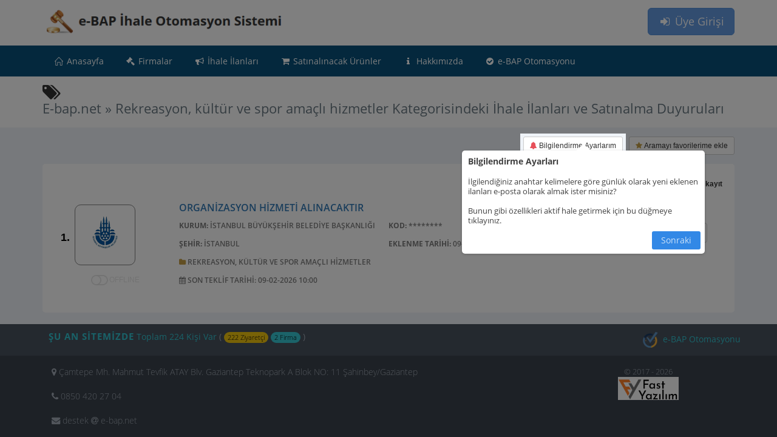

--- FILE ---
content_type: text/html; charset=UTF-8
request_url: https://e-bap.net/ihale-ilanlari/kategori/Rekreasyon,%20k%C3%BClt%C3%BCr%20ve%20spor%20ama%C3%A7l%C4%B1%20hizmetler
body_size: 10395
content:
<!DOCTYPE html>
<!--[if IE 8]> <html lang="en" class="ie8 no-js"> <![endif]-->
<!--[if IE 9]> <html lang="en" class="ie9 no-js"> <![endif]-->
<!--[if !IE]><!-->
<html lang="tr"> <!-- dogru -->
    <!--<![endif]-->
    <!-- BEGIN HEAD -->
	<head>
        <meta charset="utf-8" />
		<meta http-equiv="Content-Language" content="tr" />
		<base href='https://e-bap.net/' />
        <title>E-bap.net » Rekreasyon, kültür ve spor amaçlı hizmetler Kategorisindeki İhale İlanları ve Satınalma Duyuruları</title>
        <meta http-equiv="X-UA-Compatible" content="IE=edge">
		<meta name="google-site-verification" content="WKpFyasKspw_99tfY2VV2OkzpxAYxYUL3gAU02j2E3o" />
				<meta http-equiv="Content-Security-Policy" content="default-src 'self';
			script-src 'self' 'unsafe-inline' 'unsafe-eval' blob: https:;
			style-src 'self' 'unsafe-inline' https:;
			frame-src 'self';
			connect-src *;
			img-src 'self' data: blob: https:;
			font-src 'self' https:;" >
														<meta name="keywords" content="İhale,Satınalma Duyuru,İlan,BAP,EKAP,Üniversite,Hastane,Belediye,Satınalma,Doğrudan Temin,Firma,Ürün,Kamu İhale,Hizmet Alımı,Tüketime Yönelik Malzeme Alımı,Mal Alımı,Malzeme Alımı,Mamul Mal Alımı,İstekli,Fiyat Teklifi" />
							<meta name="description" content="Rekreasyon, kültür ve spor amaçlı hizmetler Kategorisindeki İhale İlanları ve Satınalma Duyuruları" />
								<link rel="canonical" href="https://e-bap.net/ihale-ilanlari/kategori/Rekreasyon, kültür ve spor amaçlı hizmetler"/>
				<meta content="width=device-width, initial-scale=1, maximum-scale=1, user-scalable=no" name="viewport">
		<link href="tmp/res_71dc78e88dce8f9fc65568ce8b3397ca.css?v=1767949122" rel="stylesheet" type="text/css" />
<link href="tmp/res_efbe751e6037d3e696c0bdfcc55b143c.css?v=1767949122" rel="stylesheet" type="text/css" />
		<link rel="shortcut icon" href="images/favicon.ico" type="image/x-icon" />
			</head>
    <!-- END HEAD -->
	<body class="page-container-bg-solid page-header-top-fixed mode_">
	<div class="page-wrapper">
		<div class="page-wrapper-row">
			<div class="page-wrapper-top">
				<!-- BEGIN HEADER -->
				<div class="page-header">
					<!-- BEGIN HEADER TOP -->
					<div class="page-header-top">
						<div class="container">
								<div id="DIV_LogScreen" title="Firma Satınalma Otomasyonu Giriş" style="display: none;">
		<div class="form-group">
			<label>Giriş Türü</label>
			<select class="form-control selectpicker" id="giris_turu" style="width: 100%;"
					disabled="disabled">
				<option value="0" data-icon="glyphicon-briefcase">FİRMA GİRİŞİ</option>
				<option value="1" data-icon="glyphicon-user">AKADEMİSYEN GİRİŞİ</option>
			</select>
		</div>
		<div class="form-group">
			<label>Email Adresi</label>
			<input class="form-control" id="kullanici" type="text"/>
		</div>
		<div class="form-group">
			<label>Parola</label>
			<input class="form-control" id="pwd" type="password"/>
		</div>
		<label class="checkbox-inline bold"><input type="checkbox" class="styled" id="remember"/>Beni Hatırla</label>
		<div class="row margin-top-10">
			<div class='col-sm-4'>
				<button class="btn btn-success btn-block margin-bottom-10"
						onclick="NewMember()">
					<i class="fa fa-user-plus"></i> Yeni Üyelik
				</button>
			</div>
			<div class='col-sm-4'>
				<button class="btn btn-success btn-block margin-bottom-10"
						onclick="SendEmailConfirm('aktivasyon')">
					<i class="fa fa-mail-forward"></i> Aktivasyon
				</button>
			</div>
			<div class='col-sm-4'>
				<button class="btn btn-success btn-block"
						onclick="SendEmailConfirm('parola')">
					<i class="fa fa-key"></i> Şifre Hatırlatma
				</button>
			</div>
		</div>
	</div>
															<!-- BEGIN LOGO -->
<a href="javascript:;" class="menu-toggler menu-toggler-ust"></a>
<div class="page-logo">
	<a href="https://e-bap.net/">
		<img src="images/son_logo.png" class="logo-default" style="margin-top: 10px;"/>
	</a>
</div>
<!-- END LOGO -->
<!-- BEGIN TOP NAVIGATION MENU -->
<div class="top-menu">
	<!-- BEGIN RESPONSIVE MENU TOGGLER -->
	<a href="javascript:;" class="menu-toggler menu-toggler-alt"></a>
	<!-- END RESPONSIVE MENU TOGGLER -->
	<ul class="nav navbar-nav pull-right">
		<!-- BEGIN INBOX DROPDOWN -->
				<!-- END INBOX DROPDOWN -->
	</ul>
			<button class="btn btn-info visible-sm visible-md visible-lg btn-lg pull-right"
				onclick="OpenLoginScreen()">
			<i class="fa fa-fw fa-sign-in"></i> Üye Girişi
		</button>
		<button onclick="OpenLoginScreen()" class="btn btn-info hidden-sm hidden-md hidden-lg pull-right"
		   style="margin-top: 5px">
			<i class="fa fa-fw fa-sign-in"></i> Giriş
		</button>
	</div>
<!-- END TOP NAVIGATION MENU -->
													</div>
					</div>
					<!-- END HEADER TOP -->
											<div class="page-header-menu">
	<div class="container">
		<!-- BEGIN MEGA MENU -->
		<div class="hor-menu">
			<ul class="nav navbar-nav">
				<li class="menu-dropdown classic-menu-dropdown" aria-haspopup="true">
					<a href="">
						<i class="icon-home"></i> Anasayfa</a>
				</li>
			</ul>
															<ul class="nav navbar-nav">
				<li class="menu-dropdown classic-menu-dropdown" aria-haspopup="true">
					<a href="javascript:;">
						<i class="fa fa-gavel"></i> Firmalar
						<span class="arrow"></span></a>
					<ul class="dropdown-menu pull-left">
												<li class="menu-dropdown classic-menu-dropdown
							" aria-haspopup="true">
							<a class="nav-link" href="firmalar">
								<i class="fa fa-bullhorn"></i> Tüm Firmalar
								<span class="arrow"></span>
							</a>
													</li>
																		<li class="menu-dropdown classic-menu-dropdown
							" aria-haspopup="true">
							<a class="nav-link" href="firmalar/sehirler">
								<i class="fa fa-map-marker"></i> Şehirlere Göre Firmalar
								<span class="arrow"></span>
							</a>
													</li>
												<li class='divider'></li>
																		<li class="menu-dropdown classic-menu-dropdown
							" aria-haspopup="true">
							<a class="nav-link" href="act/guest/haberler">
								<i class="fa fa-newspaper-o"></i> Firmalardan Haberler
								<span class="arrow"></span>
							</a>
													</li>
																		<li class="menu-dropdown classic-menu-dropdown
							" aria-haspopup="true">
							<a class="nav-link" href="act/guest/firma_urunler">
								<i class="fa fa-shopping-basket"></i> Firmalardan Ürünler
								<span class="arrow"></span>
							</a>
													</li>
																	</ul>
				</li>
			</ul>
						<ul class="nav navbar-nav">
				<li class="menu-dropdown classic-menu-dropdown" aria-haspopup="true">
					<a href="javascript:;">
						<i class="fa fa-bullhorn"></i> İhale İlanları
						<span class="arrow"></span></a>
					<ul class="dropdown-menu pull-left">
												<li class="menu-dropdown classic-menu-dropdown
							" aria-haspopup="true">
							<a class="nav-link" href="ihale-ilanlari">
								<i class="fa fa-bullhorn"></i> Tüm İhale İlanları
								<span class="arrow"></span>
							</a>
													</li>
																		<li class="menu-dropdown classic-menu-dropdown
							" aria-haspopup="true">
							<a class="nav-link" href="bap-ihale-ilanlari">
								<i class="fa fa-tags"></i> BAP İhale İlanları
								<span class="arrow"></span>
							</a>
													</li>
																		<li class="menu-dropdown classic-menu-dropdown
							" aria-haspopup="true">
							<a class="nav-link" href="universite-ihale-ilanlari">
								<i class="fa fa-tags"></i> Üniversite İhale İlanları
								<span class="arrow"></span>
							</a>
													</li>
																		<li class="menu-dropdown classic-menu-dropdown
							" aria-haspopup="true">
							<a class="nav-link" href="hastane-ihale-ilanlari">
								<i class="fa fa-tags"></i> Hastane İhale İlanları
								<span class="arrow"></span>
							</a>
													</li>
																		<li class="menu-dropdown classic-menu-dropdown
							" aria-haspopup="true">
							<a class="nav-link" href="diger-ihale-ilanlari">
								<i class="fa fa-tags"></i> Diğer İhale İlanları
								<span class="arrow"></span>
							</a>
													</li>
												<li class='divider'></li>
																		<li class="menu-dropdown classic-menu-dropdown
							" aria-haspopup="true">
							<a class="nav-link" href="ihale-ilanlari/takvim">
								<i class="fa fa-calendar"></i> İhale Takvimi
								<span class="arrow"></span>
							</a>
													</li>
												<li class='divider'></li>
																		<li class="menu-dropdown classic-menu-dropdown
							" aria-haspopup="true">
							<a class="nav-link" href="ihale-ilanlari/sehirler">
								<i class="fa fa-map-marker"></i> Şehirlere Göre İlanlar
								<span class="arrow"></span>
							</a>
													</li>
																		<li class="menu-dropdown classic-menu-dropdown
							" aria-haspopup="true">
							<a class="nav-link" href="ihale-ilanlari/kurumlar">
								<i class="fa fa-bank"></i> Kurumlara Göre İlanlar
								<span class="arrow"></span>
							</a>
													</li>
																		<li class="menu-dropdown classic-menu-dropdown
							" aria-haspopup="true">
							<a class="nav-link" href="ihale-ilanlari/kategoriler">
								<i class="fa fa-tags"></i> Kategorilere Göre İlanlar
								<span class="arrow"></span>
							</a>
													</li>
																	</ul>
				</li>
			</ul>
						<ul class="nav navbar-nav">
				<li class="menu-dropdown classic-menu-dropdown" aria-haspopup="true">
					<a href="javascript:;">
						<i class="fa fa-shopping-cart"></i> Satınalınacak Ürünler
						<span class="arrow"></span></a>
					<ul class="dropdown-menu pull-left">
												<li class="menu-dropdown classic-menu-dropdown
							" aria-haspopup="true">
							<a class="nav-link" href="ihale-ilanlari/urunler">
								<i class="fa fa-list"></i> Tüm İhale Ürünleri
								<span class="arrow"></span>
							</a>
													</li>
																		<li class="menu-dropdown classic-menu-dropdown
							" aria-haspopup="true">
							<a class="nav-link" href="bap-ihale-ilanlari/urunler">
								<i class="fa fa-reorder"></i> BAP İhale Ürünleri
								<span class="arrow"></span>
							</a>
													</li>
																		<li class="menu-dropdown classic-menu-dropdown
							" aria-haspopup="true">
							<a class="nav-link" href="universite-ihale-ilanlari/urunler">
								<i class="fa fa-reorder"></i> Üniversite İhale Ürünleri
								<span class="arrow"></span>
							</a>
													</li>
																		<li class="menu-dropdown classic-menu-dropdown
							" aria-haspopup="true">
							<a class="nav-link" href="hastane-ihale-ilanlari/urunler">
								<i class="fa fa-reorder"></i> Hastane İhale Ürünleri
								<span class="arrow"></span>
							</a>
													</li>
																		<li class="menu-dropdown classic-menu-dropdown
							" aria-haspopup="true">
							<a class="nav-link" href="ekap-ihale-ilanlari/urunler">
								<i class="fa fa-reorder"></i> EKAP İhale Ürünleri
								<span class="arrow"></span>
							</a>
													</li>
																		<li class="menu-dropdown classic-menu-dropdown
							" aria-haspopup="true">
							<a class="nav-link" href="diger-ihale-ilanlari/urunler">
								<i class="fa fa-reorder"></i> Diğer İhale Ürünleri
								<span class="arrow"></span>
							</a>
													</li>
												<li class='divider'></li>
																		<li class="menu-dropdown classic-menu-dropdown
							" aria-haspopup="true">
							<a class="nav-link" href="ihale-ilanlari/urunler/sehirler">
								<i class="fa fa-map-marker"></i> Şehirlere Göre Ürünler
								<span class="arrow"></span>
							</a>
													</li>
																	</ul>
				</li>
			</ul>
						<ul class="nav navbar-nav">
				<li class="menu-dropdown classic-menu-dropdown" aria-haspopup="true">
					<a href="javascript:;">
						<i class="fa fa-info"></i> Hakkımızda
						<span class="arrow"></span></a>
					<ul class="dropdown-menu pull-left">
												<li class="menu-dropdown classic-menu-dropdown
							" aria-haspopup="true">
							<a class="nav-link" href="act/guest/hakkimizda">
								<i class="fa fa-info-circle"></i> E-bap.net Nedir?
								<span class="arrow"></span>
							</a>
													</li>
																		<li class="menu-dropdown classic-menu-dropdown
							" aria-haspopup="true">
							<a class="nav-link" href="act/guest/fast_yazilim_hakkinda">
								<i class="fa fa-info-circle"></i> Fast Yazılım Hakkında
								<span class="arrow"></span>
							</a>
													</li>
																		<li class="menu-dropdown classic-menu-dropdown
							" aria-haspopup="true">
							<a class="nav-link" href="act/guest/bizden_haberler">
								<i class="fa fa-newspaper-o"></i> Bizden Haberler
								<span class="arrow"></span>
							</a>
													</li>
																	</ul>
				</li>
			</ul>
						<ul class="nav navbar-nav">
								<li class="menu-dropdown classic-menu-dropdown" aria-haspopup="true">
					<a href="javascript:;">
						<i class="fa fa-check-circle"></i> e-BAP Otomasyonu<span class="arrow"></span></a>
					<ul class="dropdown-menu pull-left">
						<li class="menu-dropdown classic-menu-dropdown" aria-haspopup="true">
							<a class="nav-link" href="http://www.talentyazilim.com/ebap_otomasyon/"
							   target="_blank">
								<i class="fa fa-info-circle"></i> Otomasyon Hakkında
							</a>
						</li>
						<li class="menu-dropdown classic-menu-dropdown" aria-haspopup="true">
							<a class="nav-link" href="http://www.talentyazilim.com/ebap_otomasyon/#project"
							   target="_blank">
								<i class="fa fa-wrench"></i> Teknik Özellikler
							</a>
						</li>
					</ul>
				</li>
							</ul>
								</div>
		<!-- END MEGA MENU -->
	</div>
</div>
									</div>
				<!-- END HEADER -->
			</div>
		</div>
		<div class="page-wrapper-row full-height">
			<div class="page-wrapper-middle">
				<!-- BEGIN CONTAINER -->
				<div class="page-container">
					<!-- BEGIN CONTENT -->
					<div class="page-content-wrapper">
						<div class="page-head">
							<div class="container" >
								<div class="page-title" >
									<i class="fa fa-2x fa-tags"></i>
									<h1 style="display:inline-block;">E-bap.net » Rekreasyon, kültür ve spor amaçlı hizmetler Kategorisindeki İhale İlanları ve Satınalma Duyuruları</h1>
								</div>
															</div>
						</div>
						<!-- BEGIN CONTENT BODY -->
						<!-- BEGIN PAGE CONTENT BODY -->
						<div class="page-content">
							<div class="container">
								<!-- BEGIN PAGE CONTENT INNER -->
								<div class="page-content-inner">
										<div class="margin-bottom-15 clearfix">
	<button class="btn btn-sm pull-right btn-default" id="BTN_FavoriArama"
		onclick="OpenLoginScreen()">
		<i class="fa fa-star font-yellow"></i>
		Aramayı favorilerime ekle
	</button>
	<button class="btn btn-sm pull-right btn-default" id="BTN_Bilgilendirme"
		onclick="OpenLoginScreen()"
		style="margin-right: 10px;">
		<i class="fa fa-bell font-red"></i>
		Bilgilendirme Ayarlarım
	</button>
</div>
<div id="DIV_FavoriAramaEdit" title="Yeni favori arama ekle" style="display: none;">
	<div style="margin-bottom: 10px;">
		<b>Favori arama adı:</b>
	</div>
	<div style="margin-bottom: 30px;">
		<input type="text" id="TB_FavoriAramaAd" style="width: 99%;" />
	</div>
		<div>
		<input type="checkbox" id="CB_FavoriAramaEmail" disabled/>
		<label for="CB_FavoriAramaEmail" style="display: flex;">
			Günlük  e-posta bilgilendirme gönder
		</label>
	</div>
			<div class="text-danger">
			Bilgilendirme e-postalarını <a href="act/firma/firma_detay" style="text-decoration: underline;">profil ayarlarınızdan</a> kapattığınız için
			bilgilendirme gönderilmeyecektir.
		</div>
	</div>
	<div style="background: white; padding: 20px; border-radius: 5px;">
		<style>
	table.arama td{
		white-space: nowrap;
		padding: 0px 5px;
	}
	.tbl-query .td_input_data INPUT,
	.tbl-query .td_input_data SELECT {
		width: 100%;
	}
	span.kriter {
		display: inline-block;
		float:left;
		padding: 3px;
	}
	span.kriter span{
		display: table-cell;
		padding: 2px;
		margin: 0px;
		white-space: nowrap;
	}

	TD.cr-pin {
		text-align: center;
		color: lightgrey;
		cursor: pointer;
	}

	TD.cr-pin:hover {
		color: blue;
	}

	TD.cr-pin.pinned .fa{
		color : blue;
		transform: rotate(45deg);
	}

	TABLE.pinned{
		table-layout: fixed;
	}

	TABLE.pinned INPUT, TABLE.pinned SELECT {
		width: 99%;
	}

	TABLE.pinned TD:first-child {
		font-weight: bold;
		text-align: right;
		background-color: #ebf5fd;
	}

	TABLE.pinned TBODY TR TD {
		padding: 3px;
	}

	#advanced_query TD.td_input_data {
		overflow: visible;
	}

	#advanced_query .chosen-container {
		width: 100% !important;
	}

	TABLE.pinned .chosen-container {
		display: block !important;
		width: 99% !important;
	}
</style>

		
<div id="advanced" style="display: none;">

	<kriter type="string" label="State" name="State"
			group="" default="" pinned="0">
		
	</kriter>
	<kriter type="string" label="Şehir" name="Sehir"
			group="" default="" pinned="0">
		
	</kriter>
	<kriter type="string" label="Kurum Adi" name="KurumAdi"
			group="" default="" pinned="0">
		
	</kriter>
	<kriter type="datetime" label="Son Tarih" name="SonTarih"
			group="" default="" pinned="0">
		
	</kriter>
	<kriter type="string" label="Başlık" name="Baslik"
			group="" default="" pinned="0">
		
	</kriter>
	<kriter type="string" label="Duyuru Id" name="DuyuruId"
			group="" default="" pinned="0">
		
	</kriter>
	<kriter type="datetime" label="Eklenme" name="Eklenme"
			group="" default="" pinned="0">
		
	</kriter>
	<kriter type="string" label="DuyuruTakip" name="DuyuruTakip"
			group="" default="" pinned="0">
		
	</kriter>
	<kriter type="select" label="Online Teklif" name="OnlineTeklif"
			group="" default="" pinned="0">
		<option class='data_form_item' value='0' >Hayır</option><option class='data_form_item' value='1' >Evet</option>
	</kriter>
	<kriter type="select" label="Okundu" name="Okundu"
			group="" default="" pinned="0">
		<option class='data_form_item' value='0' >Hayır</option><option class='data_form_item' value='1' >Evet</option>
	</kriter>
	<kriter type="select" label="Kategori" name="Kategori"
			group="" default="" pinned="0">
		<option class='data_form_item' value='Tarım, çiftçilik, balıkçılık, ormancılık ve ilgili ürünler' >Tarım, çiftçilik, balıkçılık, ormancılık ve ilgili ürünler</option><option class='data_form_item' value='Petrol ürünleri, yakıt, elektrik ve diğer enerji kaynakları' >Petrol ürünleri, yakıt, elektrik ve diğer enerji kaynakları</option><option class='data_form_item' value='Madencilik, temel metaller ve ilgili ürünler' >Madencilik, temel metaller ve ilgili ürünler</option><option class='data_form_item' value='Gıda, içecekler, tütün ve ilgili ürünler' >Gıda, içecekler, tütün ve ilgili ürünler</option><option class='data_form_item' value='Tarım makineleri' >Tarım makineleri</option><option class='data_form_item' value='Giyim, ayakkabı, bavul eşyaları ve aksesuarlar' >Giyim, ayakkabı, bavul eşyaları ve aksesuarlar</option><option class='data_form_item' value='Deri ve tekstil kumaşlar, plastik ve kauçuk malzemeler' >Deri ve tekstil kumaşlar, plastik ve kauçuk malzemeler</option><option class='data_form_item' value='Basılı malzeme ve ilgili ürünler' >Basılı malzeme ve ilgili ürünler</option><option class='data_form_item' value='Kimyasal ürünler' >Kimyasal ürünler</option><option class='data_form_item' value='Mobilya ve yazılım paketleri hariç, ofis ve bilgi işlem makineleri, ekipman ve malzemeleri' >Mobilya ve yazılım paketleri hariç, ofis ve bilgi işlem makineleri, ekipman ve malzemeleri</option><option class='data_form_item' value='Elektrikli makine, cihaz, ekipman ve sarf malzemeleri; aydınlatma' >Elektrikli makine, cihaz, ekipman ve sarf malzemeleri; aydınlatma</option><option class='data_form_item' value='Radyo, televizyon, iletişim, telekomünikasyon ve ilgili ekipmanlar' >Radyo, televizyon, iletişim, telekomünikasyon ve ilgili ekipmanlar</option><option class='data_form_item' value='Tıbbi cihazlar, ilaç ve kişisel bakım ürünleri' >Tıbbi cihazlar, ilaç ve kişisel bakım ürünleri</option><option class='data_form_item' value='Nakliye araçları ve nakliye için yardımcı ürünler' >Nakliye araçları ve nakliye için yardımcı ürünler</option><option class='data_form_item' value='Güvenlik, yangınla mücadele, polis ve savunma teçhizatı' >Güvenlik, yangınla mücadele, polis ve savunma teçhizatı</option><option class='data_form_item' value='Müzik aletleri, spor ürünleri, oyunlar, oyuncaklar, el sanatları, sanat' >Müzik aletleri, spor ürünleri, oyunlar, oyuncaklar, el sanatları, sanat</option><option class='data_form_item' value='Laboratuar, optik ve hassas ekipmanları (gözlük hariç)' >Laboratuar, optik ve hassas ekipmanları (gözlük hariç)</option><option class='data_form_item' value='Mobilya (ofis mobilyaları dahil), mefruşat, ev aletleri (aydınlatma hariç ) ve temizlik ürünleri' >Mobilya (ofis mobilyaları dahil), mefruşat, ev aletleri (aydınlatma hariç ) ve temizlik ürünleri</option><option class='data_form_item' value='Toplanmış ve arıtılmış su' >Toplanmış ve arıtılmış su</option><option class='data_form_item' value='Sanayi tipi makineler' >Sanayi tipi makineler</option><option class='data_form_item' value='Madencilik, taşocakçılığı, inşaat ekipmanları için kullanılan makineler' >Madencilik, taşocakçılığı, inşaat ekipmanları için kullanılan makineler</option><option class='data_form_item' value='İnşaat yapı ve malzemeleri; inşaatlarda kullanılan yardımcı/destek ürünler' >İnşaat yapı ve malzemeleri; inşaatlarda kullanılan yardımcı/destek ürünler</option><option class='data_form_item' value='İnşaat işleri' >İnşaat işleri</option><option class='data_form_item' value='Yazılım paketi ve bilgi sistemleri' >Yazılım paketi ve bilgi sistemleri</option><option class='data_form_item' value='Onarım ve bakım hizmetleri' >Onarım ve bakım hizmetleri</option><option class='data_form_item' value='Kurulum hizmetleri (yazılım hariç)' >Kurulum hizmetleri (yazılım hariç)</option><option class='data_form_item' value='Otel, restoran ve perakende ticaret hizmetleri' >Otel, restoran ve perakende ticaret hizmetleri</option><option class='data_form_item' value='Nakliye hizmetleri (Atık taşımacılığı hariç)' >Nakliye hizmetleri (Atık taşımacılığı hariç)</option><option class='data_form_item' value='Destek ve yardımcı ulaştırmacılık hizmetleri; seyahat acentası hizmetleri' >Destek ve yardımcı ulaştırmacılık hizmetleri; seyahat acentası hizmetleri</option><option class='data_form_item' value='Posta ve telekomünikasyon hizmetleri' >Posta ve telekomünikasyon hizmetleri</option><option class='data_form_item' value='Kamu yararına hizmet ve tesisler' >Kamu yararına hizmet ve tesisler</option><option class='data_form_item' value='Finans ve sigorta hizmetleri' >Finans ve sigorta hizmetleri</option><option class='data_form_item' value='Emlakçılık hizmetleri' >Emlakçılık hizmetleri</option><option class='data_form_item' value='Mimarlık, inşaat, mühendislik ve teftiş hizmetleri' >Mimarlık, inşaat, mühendislik ve teftiş hizmetleri</option><option class='data_form_item' value='IT hizmetleri: danışmanlık, yazılım geliştirme, internet ve destek' >IT hizmetleri: danışmanlık, yazılım geliştirme, internet ve destek</option><option class='data_form_item' value='Araştırma ve geliştirme hizmetleri ve ilgili danışmanlık hizmetleri' >Araştırma ve geliştirme hizmetleri ve ilgili danışmanlık hizmetleri</option><option class='data_form_item' value='Yönetim, savunma ve sosyal güvenlik hizmetleri' >Yönetim, savunma ve sosyal güvenlik hizmetleri</option><option class='data_form_item' value='Petrol ve gaz endüstrisi ile ilgili hizmetler' >Petrol ve gaz endüstrisi ile ilgili hizmetler</option><option class='data_form_item' value='Tarım, ormancılık, bahçecilik, su ürünleri yetiştiriciliği ve arıcılık hizmetleri' >Tarım, ormancılık, bahçecilik, su ürünleri yetiştiriciliği ve arıcılık hizmetleri</option><option class='data_form_item' value='Ticari hizmetler: hukuk, pazarlama, danışmanlık, işe alma ve istihdam, baskı ve güvenlik' >Ticari hizmetler: hukuk, pazarlama, danışmanlık, işe alma ve istihdam, baskı ve güvenlik</option><option class='data_form_item' value='Eğitim ve öğrenim hizmetleri' >Eğitim ve öğrenim hizmetleri</option><option class='data_form_item' value='Sağlık ve sosyal çalışma hizmetleri' >Sağlık ve sosyal çalışma hizmetleri</option><option class='data_form_item' value='Kanalizasyon, çöp temizlik ve çevre hizmetleri' >Kanalizasyon, çöp temizlik ve çevre hizmetleri</option><option class='data_form_item' value='Rekreasyon, kültür ve spor amaçlı hizmetler' >Rekreasyon, kültür ve spor amaçlı hizmetler</option><option class='data_form_item' value='Diğer sosyal, toplumsal ve kişisel hizmetler' >Diğer sosyal, toplumsal ve kişisel hizmetler</option>
	</kriter>
	<kriter type="string" label="DetailsVisible" name="DetailsVisible"
			group="" default="" pinned="0">
		
	</kriter>
	<kriter type="string" label="KurumLogo" name="KurumLogo"
			group="" default="" pinned="0">
		
	</kriter>
	<kriter type="string" label="SiraNo" name="SiraNo"
			group="" default="" pinned="0">
		
	</kriter>
	<kriter type="string" label="BaslikStripped" name="BaslikStripped"
			group="" default="" pinned="0">
		
	</kriter>
	<kriter type="string" label="IdEncoded" name="IdEncoded"
			group="" default="" pinned="0">
		
	</kriter>
	<kriter type="string" label="IlgiliKurum" name="IlgiliKurum"
			group="" default="" pinned="0">
		
	</kriter>
	<kriter type="string" label="Teklif Not" name="TeklifNot"
			group="" default="" pinned="0">
		
	</kriter>
	<kriter type="int" label="Gozardi Edildi" name="GozardiEdildi"
			group="" default="0" pinned="0">
		
	</kriter>
	<kriter type="select" label="Takip" name="Takip"
			group="" default="" pinned="0">
		<option class='data_form_item' value='0' >Hayır</option><option class='data_form_item' value='1' >Evet</option>
	</kriter>
	<kriter type="int" label="Firma Id" name="FirmaId"
			group="" default="0" pinned="0">
		
	</kriter>

</div>
<div id="advanced_query" title="Gelişmiş Arama Kriterleri">
	<input autofocus type="hidden" />
	<table width="100%" class="tbl-query tb_input_base" style="table-layout: fixed">
		<col width="20">
		<col width="180">
		<col width="320">
		<col width="120">
	</table>
</div>



<div id='search-cover-div'>
	<div >
	<table class="pinned" width="100%" cellspacing="1" use_default_button="1" style="display: none;">
		<colgroup>
			<col width="15%">
			<col width="*">
			<col width="20%">
			<col width="11%">
		</colgroup>
		<tbody>

		</tbody>
		<tfoot>
		<tr>
			<td>Arama</td>
			<td>
				<input name="sorgu" label="Içinde %s geçen"	style="width: 99%" autocomplete="off"
					   onchange="$('TABLE.arama [name=sorgu]').val(this.value);"
					   value="" type="text" title="Aradığınız kelimeyi giriniz"/>
			</td>
			<td class="buttons arama_button" align="left" colspan='2'>
			</td>
		</tr>
		</tfoot>
	</table>
	</div>
	<table class="arama" style="width: 100%; display: none;" use_default_button="1">
		<tr>
			<td width="1"></td>
			<td width="20">Arama :</td>
			<td>
				<input name="sorgu" label="Içinde %s geçen"	style="width: 99%" autocomplete="off"
					   value="" type="text" title="Aradığınız kelimeyi giriniz"/>
			</td>
			<td width="110" class="buttons arama_button">
			</td>
		</tr>
	</table>
</div>

<div class="kriter_templates">
<div id="kriter_sablon" style="display: none;">
	<span class="kriter">
	<div style="ui-widget">
		<div name="" class="ui-state-highlight ui-corner-all"  style="cursor: pointer">
			<span class="label" style="font-weight: bold; color: blue; font-size: 1.1em"></span>
			<span class="operator_l" style="font-weight: bold; color: green; font-size: 1.1em"></span>
			<span class="value" style="color:darkred"></span>
			<span class="operator_r" style="font-weight: bold; color: green; font-size: 1.1em"></span>
			<span class="kriter-close">
				<button type="button" class="close" aria-label="Close">
					<span aria-hidden="true">&times;</span>
				 </button>
			</span>
		</div>
	</div>
	</span>
</div>
<div id="kriterler_dialog"
	 style="display: none; position: relative; margin:10px 0px; padding: 5px; font-size: 0.9em">
</div>
<div id="kriterler" title="Arama kriterleri" style="font-size: 0.9em">
</div>
<div id="kriter_kaydet" title="Aramayı yeni sayfa olarak kaydet" style="display: none;">
	Bu sayfadaki arama sorgusunu yeni bir sayfa olarak kaydederek, bu aramaya daha hızlı erişebilirsiniz.
	Lütfen yeni sayfa için bir isim veriniz (maksimum 20 karakter):
	<div style="margin:15px 0px;">
		<input type="text" style="width: 100%;" maxlength="20" class="TabName" placeholder="Arama sayfasının adı...">
	</div>
</div>
</div>
	

			<div style="text-align: right; margin:5px 0px; font-weight: bold;">
			Toplam 1 kayıt
		</div>
		<div class="clearfix">
								<div class="duyuru-satir clearfix" row_id="939872" okundu="0" duyuru_takip="0" fdid="#Fdid">
	<div class='col-sm-2 no-padding'>
		<div class="col-xs-12 margin-bottom-10 margin-top-10" style="white-space: nowrap; margin-left: -10px;">
			<span class='SiraNo'>1.</span>
						<div style="background-image: url(images/placeholder-kurum.jpg)" data-src="app_files/2025/09/Kurum_Logo_23114_ff8c5c8f.webp" class="image-lazy background kurum-logo-div"  /></div>
					</div>
		<div class="margin-bottom-10 text-center islemler">
						<span class="islem-teklif-bilgi"
				  data-title="Online Teklif VERİLEMEZ"
					title="Online Teklif VERİLEMEZ" data-placement="bottom">
				<i class='fa fa-2x fa-toggle-off font-grey'></i>
				<span class='online' style="position: relative; top: -5px;">
					<font class="font-grey">OFFLINE</font>
				</span>
			</span>
					</div>
	</div>
	<div class="col-sm-8">
		<h2 class='uppercase'>
			<a href='ihale-ilani/939872/organizasyon-hizmeti-alinacaktir'
								style="display: block;"
				class='duyuru-detay-a'>ORGANİZASYON HİZMETİ ALINACAKTIR</a>
			<div class="col-sm-6 no-padding">
				<span style="margin-right: 10px; overflow: hidden;"><b>Kurum:</b> İstanbul Büyükşehir Belediye Başkanlığı</span>
				<span style=""><b>Şehir:</b> İstanbul</span>
				<span><b><i class="fa fa-folder font-yellow"></i></b> Rekreasyon, kültür ve spor amaçlı hizmetler</span>
				<span style="">
					<span class="KalanSure" longtext="1"
						  style="display: inline"
						  data-title="09-02-2026 10:00" tarih="09-02-2026 10:00">09-02-2026 10:00</span>
				</span>
			</div>
			<div class="col-sm-6 no-padding">
				<span style=""><b>Kod:</b> ********</span>
				<span style=""><b>Eklenme Tarihi:</b> 09-01-2026</span>
			</div>
		</h2>
		<div class="teklif-not" style="display: none;">
			<div class="pin">
				<i class="fa fa-thumb-tack" style="transform: rotate(45deg);"></i> Teklif Notu:
			</div>
			<div class="text"></div>
		</div>
	</div>
	<div class="col-sm-2 islemler">
		<div class="text-center" onclick="event.stopPropagation();">
			<input type="checkbox" class="DuyuruCheck" row_id="939872"/>
		</div>
		<a class="btn btn-block btn-default islem-teklif"
							href='act/guest/duyurular/detay/organizasyon-hizmeti-alinacaktir/did=939872'
					   >
			<img src="images/envelope-close.png" class="link"/> <span>Teklif Ekle</span>
		</a>
			</div>
</div>
				</div>
	
		
	</div>
								</div>
								<!-- END PAGE CONTENT INNER -->
							</div>
						</div>
						<!-- END PAGE CONTENT BODY -->
						<!-- END CONTENT BODY -->
					</div>
					<!-- END CONTENT -->
				</div>
				<!-- END CONTAINER -->
			</div>
		</div>
					<div class="page-wrapper-row">
				<div class="page-wrapper-bottom">
					<!-- BEGIN FOOTER -->
<!-- BEGIN PRE-FOOTER -->
<div class="page-prefooter" style='padding: 10px 0px 10px 20px'>
	<div class="container">
		<div class="row">
																		<div class="col-xs-12 col-sm-9 footer-block footer-sitemizde">
				<div class="foot-title" style='display: inline'>ŞU AN SİTEMİZDE</div>
					<a href="act/guest/online">
						Toplam 224 Kişi Var
					</a> (
											<span class='badge badge-warning' style='color: black'>222 Ziyaretçi</span>
																<span class='badge badge-success' style='color: black'>2 Firma</span>
																				)
				</ul>
			</div>
			<div class="col-xs-12 col-sm-3 text-right">
				<a target="_blank" href="http://www.talentyazilim.com/ebap_otomasyon">
					<img src="images/ebap.png" border=0 width="32"> e-BAP Otomasyonu</a>
			</div>
		</div>
	</div>
</div>
<!-- END PRE-FOOTER -->
<!-- BEGIN INNER FOOTER -->
<div class="page-footer">
	<div class="container">
		<div class="col-md-9" style="font-size: 1.1em;">
			<i class="fa fa-map-marker"></i> Çamtepe Mh. Mahmut Tevfik ATAY Blv. Gaziantep Teknopark A Blok NO: 11
				Şahinbey/Gaziantep <br>
			<br>
			<i class="fa fa-phone"></i> 0850 420 27 04<br>
			<br>
			<i class="fa fa-envelope"></i> destek&nbsp;<i class="fa fa-at"></i>&nbsp;e-bap.net<br>
		</div>
		<div class="col-md-3 text-center">
			<div>
				&copy; 2017 - 2026  <br>
				<a target="_blank" href="https://fast-yazilim.com/"	>
					<img src="images/fast-logo.png" border=0 width="100"></a>
			</div>
		</div>
	</div>
</div>
<div class="scroll-to-top">
	<i class="icon-arrow-up"></i>
</div>
<!-- END INNER FOOTER -->
<!-- END FOOTER -->				</div>
			</div>
			</div>
					<div id="DIV_Ntf" class="modal fade">
		<div class="modal-dialog">
			<div class="modal-content">
				<div class="modal-header">
					<button type="button" class="close" data-dismiss="modal" aria-hidden="true"></button>
					<h4 class="modal-title"></h4>
				</div>
				<div class="modal-body" style="max-height: calc(100vh - 212px);overflow-y: auto;">
					<div class='icerik'></div>
				</div>
				<div class="modal-footer">
					<button type="button" data-dismiss="modal" class="btn dark btn-outline">Kapat</button>
				</div>
			</div>
		</div>
	</div>
	<div id="DIV_Uyari" class="modal fade">
		<div class="modal-dialog">
			<div class="modal-content">
				<div class="modal-header">
					<button type="button" class="close" data-dismiss="modal" aria-hidden="true"></button>
					<h4 class="modal-title">Yeni bildirimler var</h4>
				</div>
				<div class="modal-body">
					<div class='icerik'>
													2 adet yeni bildirim var. <a href="javascript::" onclick="OpenNtfList()"> Görmek için tıklayınız.</a>
											</div>
				</div>
				<div class="modal-footer">
					<button type="button" data-dismiss="modal" class="btn dark btn-outline">Kapat</button>
				</div>
			</div>
		</div>
	</div>
		</body>

	<script>var LIBS_URL='libs/';</script>

<script>var SELECTED_LANG='tr';</script>

<script type="text/javascript" src="tmp/res_882fd196fcd2261fc43457eb73abd2e0.js?v=1767949488"></script>
<script type="text/javascript" src="tmp/res_4fc5adccf9aca9a87a8b4a3b1f842453.js?v=1767949122"></script>
<script>
USE_BS_UI=true;
UseRewriteAct=true;
firmaId=`0`;
GirisYapanFirmaId=`0`;
MemberId=`-1`;
CALISMA_URL=`https://e-bap.net/`;
ORIGINAL_URL=`?act=guest&act2=duyurular&Kategori=Rekreasyon%2C+k%C3%BClt%C3%BCr+ve+spor+ama%C3%A7l%C4%B1+hizmetler&iDisplayStart=`;
StateParams = String.DecodeEntities(JSON.parse(String.CleanMsWordChars('[\"act\",\"act2\",\"act3\",\"act4\",\"act5\",\"mode\",\"customTab\"]', true)), false);
SavedQueries = String.DecodeEntities(JSON.parse(String.CleanMsWordChars('[]', true)), false);
CurrTheme=`t-demo`;
DECIMAL_SEPARATOR=`.`;
THOUSAND_SEPARATOR=`,`;
if (typeof Page == 'object') Page.Params = Page.GetParameters();
$(function(){ JqDataTable('Duyuru', "{\"DataTable\":{\"ModelDb\":{\"OrderByFieldsId\":1,\"OrderByFields\":{\"1\":\"1\"},\"OrderByFieldCustomStr\":\"\",\"GroupByFieldCustomStr\":\"\",\"idName\":\"Id\",\"IsDbRecord\":true,\"PreCalculatedSum\":null,\"CustomParamOperators\":[],\"SerializationType\":0,\"QueryParams\":[],\"AllParams\":null},\"ModelMap\":{\"Name\":\"duyuru\",\"ModelName\":\"Duyuru\",\"TableAlias\":\"d\"},\"Id\":\"\",\"Data\":null,\"RealData\":null,\"DataPageInfo\":{\"RecordCount\":1,\"PageCount\":1,\"PageSize\":20,\"PageNo\":1,\"Records\":null,\"Summary\":{\"0\":1,\"adet\":1},\"PagingType\":3,\"Data\":null},\"Columns\":{\"State\":{\"ColIndex\":0,\"GroupName\":\"\",\"OrderBy\":\"\",\"Align\":\"left\",\"Width\":\"auto\",\"Pinned\":0,\"Information\":\"\",\"Searchable\":true,\"SearchByDisplay\":false,\"Editable\":false,\"FixedColumn\":false,\"Sortable\":true,\"SortByDisplay\":false,\"Groupable\":false,\"FieldRenderer\":\"\",\"TdAttrs\":null,\"Name\":\"State\",\"DisplayName\":\"State\",\"DataBound\":true,\"IsSet\":false,\"Visible\":true,\"ExtAttributes\":null,\"OriginalType\":1002},\"Sehir\":{\"ColIndex\":1,\"GroupName\":\"\",\"OrderBy\":\"\",\"Align\":\"left\",\"Width\":\"auto\",\"Pinned\":0,\"Information\":\"\",\"Searchable\":true,\"SearchByDisplay\":false,\"Editable\":false,\"FixedColumn\":false,\"Sortable\":true,\"SortByDisplay\":false,\"Groupable\":false,\"FieldRenderer\":\"\",\"TdAttrs\":null,\"Name\":\"Sehir\",\"DisplayName\":\"Şehir\",\"DataBound\":true,\"IsSet\":false,\"Visible\":true,\"ExtAttributes\":null,\"OriginalType\":\"VarStr\"},\"KurumAdi\":{\"ColIndex\":2,\"GroupName\":\"\",\"OrderBy\":\"\",\"Align\":\"left\",\"Width\":\"auto\",\"Pinned\":0,\"Information\":\"\",\"Searchable\":true,\"SearchByDisplay\":false,\"Editable\":false,\"FixedColumn\":false,\"Sortable\":true,\"SortByDisplay\":false,\"Groupable\":false,\"FieldRenderer\":\"\",\"TdAttrs\":null,\"Name\":\"KurumAdi\",\"DisplayName\":\"Kurum Adi\",\"DataBound\":true,\"IsSet\":false,\"Visible\":true,\"ExtAttributes\":null,\"OriginalType\":\"VarStr\"},\"SonTarih\":{\"ColIndex\":3,\"GroupName\":\"\",\"OrderBy\":\"\",\"Align\":\"left\",\"Width\":\"auto\",\"Pinned\":0,\"Information\":\"\",\"Searchable\":true,\"SearchByDisplay\":false,\"Editable\":false,\"FixedColumn\":false,\"Sortable\":true,\"SortByDisplay\":false,\"Groupable\":false,\"FieldRenderer\":\"SonTarih_DbListRender\",\"TdAttrs\":null,\"Name\":\"SonTarih\",\"DisplayName\":\"Son Tarih\",\"DataBound\":true,\"IsSet\":false,\"Visible\":true,\"ExtAttributes\":null,\"OriginalType\":\"VarDateTime\"},\"Baslik\":{\"ColIndex\":4,\"GroupName\":\"\",\"OrderBy\":\"\",\"Align\":\"left\",\"Width\":\"auto\",\"Pinned\":0,\"Information\":\"\",\"Searchable\":true,\"SearchByDisplay\":false,\"Editable\":false,\"FixedColumn\":false,\"Sortable\":true,\"SortByDisplay\":false,\"Groupable\":false,\"FieldRenderer\":\"\",\"TdAttrs\":null,\"Name\":\"Baslik\",\"DisplayName\":\"Başlık\",\"DataBound\":true,\"IsSet\":false,\"Visible\":true,\"ExtAttributes\":null,\"OriginalType\":\"VarStr\"},\"DuyuruId\":{\"ColIndex\":5,\"GroupName\":\"\",\"OrderBy\":\"\",\"Align\":\"left\",\"Width\":\"auto\",\"Pinned\":0,\"Information\":\"\",\"Searchable\":true,\"SearchByDisplay\":false,\"Editable\":false,\"FixedColumn\":false,\"Sortable\":true,\"SortByDisplay\":false,\"Groupable\":false,\"FieldRenderer\":\"\",\"TdAttrs\":null,\"Name\":\"DuyuruId\",\"DisplayName\":\"Duyuru Id\",\"DataBound\":true,\"IsSet\":false,\"Visible\":true,\"ExtAttributes\":null,\"OriginalType\":\"VarStr\"},\"Eklenme\":{\"ColIndex\":6,\"GroupName\":\"\",\"OrderBy\":\"\",\"Align\":\"left\",\"Width\":\"auto\",\"Pinned\":0,\"Information\":\"\",\"Searchable\":true,\"SearchByDisplay\":false,\"Editable\":false,\"FixedColumn\":false,\"Sortable\":true,\"SortByDisplay\":false,\"Groupable\":false,\"FieldRenderer\":\"\",\"TdAttrs\":null,\"Name\":\"Eklenme\",\"DisplayName\":\"Eklenme\",\"DataBound\":true,\"IsSet\":false,\"Visible\":true,\"ExtAttributes\":null,\"OriginalType\":\"VarDateTime\"},\"DuyuruTakip\":{\"ColIndex\":7,\"GroupName\":\"\",\"OrderBy\":\"\",\"Align\":\"left\",\"Width\":\"auto\",\"Pinned\":0,\"Information\":\"\",\"Searchable\":true,\"SearchByDisplay\":false,\"Editable\":false,\"FixedColumn\":false,\"Sortable\":true,\"SortByDisplay\":false,\"Groupable\":false,\"FieldRenderer\":\"\",\"TdAttrs\":null,\"Name\":\"DuyuruTakip\",\"DisplayName\":\"DuyuruTakip\",\"DataBound\":true,\"IsSet\":false,\"Visible\":true,\"ExtAttributes\":null,\"OriginalType\":1002},\"OnlineTeklif\":{\"ColIndex\":8,\"GroupName\":\"\",\"OrderBy\":\"\",\"Align\":\"left\",\"Width\":\"auto\",\"Pinned\":0,\"Information\":\"\",\"Searchable\":true,\"SearchByDisplay\":false,\"Editable\":false,\"FixedColumn\":false,\"Sortable\":true,\"SortByDisplay\":false,\"Groupable\":false,\"FieldRenderer\":\"\",\"TdAttrs\":null,\"Name\":\"OnlineTeklif\",\"DisplayName\":\"Online Teklif\",\"DataBound\":true,\"IsSet\":false,\"Visible\":true,\"ExtAttributes\":null,\"OriginalType\":\"VarBool\"},\"Okundu\":{\"ColIndex\":9,\"GroupName\":\"\",\"OrderBy\":\"\",\"Align\":\"left\",\"Width\":\"auto\",\"Pinned\":0,\"Information\":\"\",\"Searchable\":true,\"SearchByDisplay\":false,\"Editable\":false,\"FixedColumn\":false,\"Sortable\":true,\"SortByDisplay\":false,\"Groupable\":false,\"FieldRenderer\":\"\",\"TdAttrs\":null,\"Name\":\"Okundu\",\"DisplayName\":\"Okundu\",\"DataBound\":true,\"IsSet\":false,\"Visible\":true,\"ExtAttributes\":null,\"OriginalType\":\"VarBool\"},\"Id\":{\"ColIndex\":10,\"GroupName\":\"\",\"OrderBy\":\"\",\"Align\":\"left\",\"Width\":\"auto\",\"Pinned\":0,\"Information\":\"\",\"Searchable\":0,\"SearchByDisplay\":false,\"Editable\":false,\"FixedColumn\":false,\"Sortable\":true,\"SortByDisplay\":false,\"Groupable\":false,\"FieldRenderer\":\"\",\"TdAttrs\":null,\"Name\":\"Id\",\"DisplayName\":\"Id\",\"DataBound\":true,\"IsSet\":false,\"Visible\":true,\"ExtAttributes\":null,\"OriginalType\":\"string\"},\"TeklifDurumu\":{\"ColIndex\":11,\"GroupName\":\"\",\"OrderBy\":\"\",\"Align\":\"left\",\"Width\":\"auto\",\"Pinned\":0,\"Information\":\"\",\"Searchable\":0,\"SearchByDisplay\":false,\"Editable\":false,\"FixedColumn\":false,\"Sortable\":true,\"SortByDisplay\":false,\"Groupable\":false,\"FieldRenderer\":\"\",\"TdAttrs\":null,\"Name\":\"TeklifDurumu\",\"DisplayName\":\"Teklif Durumu\",\"DataBound\":true,\"IsSet\":false,\"Visible\":true,\"ExtAttributes\":null,\"OriginalType\":\"string\"},\"Kategori\":{\"ColIndex\":12,\"GroupName\":\"\",\"OrderBy\":\"\",\"Align\":\"left\",\"Width\":\"auto\",\"Pinned\":0,\"Information\":\"\",\"Searchable\":true,\"SearchByDisplay\":false,\"Editable\":false,\"FixedColumn\":false,\"Sortable\":true,\"SortByDisplay\":false,\"Groupable\":false,\"FieldRenderer\":\"\",\"TdAttrs\":null,\"Name\":\"Kategori\",\"DisplayName\":\"Kategori\",\"DataBound\":true,\"IsSet\":false,\"Visible\":true,\"ExtAttributes\":null,\"OriginalType\":\"VarKategori\"},\"DetailsVisible\":{\"ColIndex\":13,\"GroupName\":\"\",\"OrderBy\":\"\",\"Align\":\"left\",\"Width\":\"auto\",\"Pinned\":0,\"Information\":\"\",\"Searchable\":true,\"SearchByDisplay\":false,\"Editable\":false,\"FixedColumn\":false,\"Sortable\":true,\"SortByDisplay\":false,\"Groupable\":false,\"FieldRenderer\":\"\",\"TdAttrs\":null,\"Name\":\"DetailsVisible\",\"DisplayName\":\"DetailsVisible\",\"DataBound\":true,\"IsSet\":false,\"Visible\":true,\"ExtAttributes\":null,\"OriginalType\":1002},\"KurumLogo\":{\"ColIndex\":14,\"GroupName\":\"\",\"OrderBy\":\"\",\"Align\":\"left\",\"Width\":\"auto\",\"Pinned\":0,\"Information\":\"\",\"Searchable\":true,\"SearchByDisplay\":false,\"Editable\":false,\"FixedColumn\":false,\"Sortable\":true,\"SortByDisplay\":false,\"Groupable\":false,\"FieldRenderer\":\"\",\"TdAttrs\":null,\"Name\":\"KurumLogo\",\"DisplayName\":\"KurumLogo\",\"DataBound\":true,\"IsSet\":false,\"Visible\":true,\"ExtAttributes\":null,\"OriginalType\":1002},\"SiraNo\":{\"ColIndex\":15,\"GroupName\":\"\",\"OrderBy\":\"\",\"Align\":\"left\",\"Width\":\"auto\",\"Pinned\":0,\"Information\":\"\",\"Searchable\":true,\"SearchByDisplay\":false,\"Editable\":false,\"FixedColumn\":false,\"Sortable\":true,\"SortByDisplay\":false,\"Groupable\":false,\"FieldRenderer\":\"\",\"TdAttrs\":null,\"Name\":\"SiraNo\",\"DisplayName\":\"SiraNo\",\"DataBound\":true,\"IsSet\":false,\"Visible\":true,\"ExtAttributes\":null,\"OriginalType\":1002},\"BaslikStripped\":{\"ColIndex\":16,\"GroupName\":\"\",\"OrderBy\":\"\",\"Align\":\"left\",\"Width\":\"auto\",\"Pinned\":0,\"Information\":\"\",\"Searchable\":true,\"SearchByDisplay\":false,\"Editable\":false,\"FixedColumn\":false,\"Sortable\":true,\"SortByDisplay\":false,\"Groupable\":false,\"FieldRenderer\":\"\",\"TdAttrs\":null,\"Name\":\"BaslikStripped\",\"DisplayName\":\"BaslikStripped\",\"DataBound\":true,\"IsSet\":false,\"Visible\":true,\"ExtAttributes\":null,\"OriginalType\":1002},\"IdEncoded\":{\"ColIndex\":17,\"GroupName\":\"\",\"OrderBy\":\"\",\"Align\":\"left\",\"Width\":\"auto\",\"Pinned\":0,\"Information\":\"\",\"Searchable\":true,\"SearchByDisplay\":false,\"Editable\":false,\"FixedColumn\":false,\"Sortable\":true,\"SortByDisplay\":false,\"Groupable\":false,\"FieldRenderer\":\"\",\"TdAttrs\":null,\"Name\":\"IdEncoded\",\"DisplayName\":\"IdEncoded\",\"DataBound\":true,\"IsSet\":false,\"Visible\":true,\"ExtAttributes\":null,\"OriginalType\":1002},\"IlgiliKurum\":{\"ColIndex\":18,\"GroupName\":\"\",\"OrderBy\":\"\",\"Align\":\"left\",\"Width\":\"auto\",\"Pinned\":0,\"Information\":\"\",\"Searchable\":true,\"SearchByDisplay\":false,\"Editable\":false,\"FixedColumn\":false,\"Sortable\":true,\"SortByDisplay\":false,\"Groupable\":false,\"FieldRenderer\":\"\",\"TdAttrs\":null,\"Name\":\"IlgiliKurum\",\"DisplayName\":\"IlgiliKurum\",\"DataBound\":true,\"IsSet\":false,\"Visible\":true,\"ExtAttributes\":null,\"OriginalType\":1002},\"TeklifNot\":{\"ColIndex\":19,\"GroupName\":\"\",\"OrderBy\":\"\",\"Align\":\"left\",\"Width\":\"auto\",\"Pinned\":0,\"Information\":\"\",\"Searchable\":true,\"SearchByDisplay\":false,\"Editable\":false,\"FixedColumn\":false,\"Sortable\":true,\"SortByDisplay\":false,\"Groupable\":false,\"FieldRenderer\":\"\",\"TdAttrs\":null,\"Name\":\"TeklifNot\",\"DisplayName\":\"Teklif Not\",\"DataBound\":true,\"IsSet\":false,\"Visible\":true,\"ExtAttributes\":null,\"OriginalType\":\"VarStr\"},\"GozardiEdildi\":{\"ColIndex\":20,\"GroupName\":\"\",\"OrderBy\":\"\",\"Align\":\"right\",\"Width\":\"auto\",\"Pinned\":0,\"Information\":\"\",\"Searchable\":true,\"SearchByDisplay\":false,\"Editable\":false,\"FixedColumn\":false,\"Sortable\":true,\"SortByDisplay\":false,\"Groupable\":false,\"FieldRenderer\":\"\",\"TdAttrs\":null,\"Name\":\"GozardiEdildi\",\"DisplayName\":\"Gozardi Edildi\",\"DataBound\":true,\"IsSet\":false,\"Visible\":true,\"ExtAttributes\":null,\"OriginalType\":\"VarInt\"},\"Takip\":{\"ColIndex\":21,\"GroupName\":\"\",\"OrderBy\":\"\",\"Align\":\"left\",\"Width\":\"auto\",\"Pinned\":0,\"Information\":\"\",\"Searchable\":true,\"SearchByDisplay\":false,\"Editable\":false,\"FixedColumn\":false,\"Sortable\":true,\"SortByDisplay\":false,\"Groupable\":false,\"FieldRenderer\":\"\",\"TdAttrs\":null,\"Name\":\"Takip\",\"DisplayName\":\"Takip\",\"DataBound\":true,\"IsSet\":false,\"Visible\":true,\"ExtAttributes\":null,\"OriginalType\":\"VarBool\"},\"FirmaId\":{\"ColIndex\":22,\"GroupName\":\"\",\"OrderBy\":\"\",\"Align\":\"right\",\"Width\":\"auto\",\"Pinned\":0,\"Information\":\"\",\"Searchable\":true,\"SearchByDisplay\":false,\"Editable\":false,\"FixedColumn\":false,\"Sortable\":true,\"SortByDisplay\":false,\"Groupable\":false,\"FieldRenderer\":\"\",\"TdAttrs\":null,\"Name\":\"FirmaId\",\"DisplayName\":\"Firma Id\",\"DataBound\":true,\"IsSet\":false,\"Visible\":true,\"ExtAttributes\":null,\"OriginalType\":\"VarInt\"}},\"RowAttributes\":[{\"row_id\":\"2_EJCvE3So_42\",\"takip\":0,\"teklif\":0,\"okundu\":0}],\"RowButtons\":[],\"TdsAttributes\":[[]],\"Loaded\":true,\"CbRenderRow\":null,\"CbRenderRowMenu\":null,\"CbProcessParam\":null,\"CbExportRenderRow\":null,\"CbSortRows\":null,\"StaticGrid\":1,\"Summary\":null,\"CurrPage\":0,\"VisibleColumns\":[\"State\",\"Sehir\",\"KurumAdi\",\"SonTarih\",\"Baslik\",\"DuyuruId\",\"Eklenme\",\"DuyuruTakip\",\"OnlineTeklif\",\"Okundu\",\"Id\",\"TeklifDurumu\",\"Kategori\",\"DetailsVisible\",\"KurumLogo\",\"SiraNo\",\"BaslikStripped\",\"IdEncoded\",\"IlgiliKurum\",\"TeklifNot\",\"GozardiEdildi\",\"Takip\",\"FirmaId\"],\"PreDefinedColumnClass\":[]},\"Sorting\":[],\"RowClickFunc\":\"\",\"GridLoadFunc\":null,\"CustomRenderFunc\":\"DuyuruCustomRender\",\"CustomPagingFunc\":\"DuyuruCustomPaging\",\"GridIslemButton\":null,\"ShowHeader\":true,\"ShowFooter\":false,\"ShowSearch\":true,\"ShowAdvSearch\":true,\"ShowPaging\":true,\"Sortable\":true,\"ShowNewButton\":false,\"ShowEditButton\":true,\"ShowDeleteButton\":true,\"NewButtonClickFunc\":\"\",\"RefreshPageFunc\":\"\",\"NewButtonText\":\"Yeni Ekle\",\"ShowToolBar\":false,\"FullScreen\":true,\"OutputExcel\":true,\"OutputPdf\":true,\"OutputWord\":true,\"PageSize\":20,\"GridVersion\":1,\"ExportedDataRender\":false,\"AutomaticStaticGrid\":true,\"QueryParamsToUrl\":false,\"PinnableSearchFields\":true,\"paramSelectedFiels\":[],\"userSelectedFields\":[]}"); 
});
</script>
	<script>
		var CssList = [
			'<link href="libs/others/font_awesome/css/font-awesome.min.css" rel="stylesheet" type="text/css" />',
			'<link href="plugins/metronic/global/css/google-font.css?v=1726320130" rel="stylesheet" type="text/css" />',
			'<link href="plugins/metronic/global/plugins/simple-line-icons/simple-line-icons.min.css?v=1726320129" rel="stylesheet" type="text/css" />'
		];
		Page.Params = Page.GetParameters();
		$(function(){
			var div = $('#DIV_YeniOzellikTanitim');
			if (div.length > 0)
			{
				var modal = Page.ShowBSDialog(div.attr('id'), null, '', Page.BSDialog_CANCELBUTTON);
				modal.find('.modal-footer BUTTON:first').html('Kapat');
				return;
			}
			div = $('#DIV_UyariKalanGun');
			if (div.length > 0)
				return Page.ShowDialogBS(div.attr('id'), 0, 0, null, '', true);
			div = $('#DIV_FirmaKategoriSecim');
			if (div.length > 0)
				return Page.ShowDialogBS(div.attr('id'), 0, 0, FirmaSektorKaydet, 'Kaydet', false, 'modal-lg');
		});

		
		function FirmaSektorKaydet()
		{
			var selected = $('#DIV_FirmaKategoriSecim .cb-container INPUT[type=checkbox]:checked');
			if (selected.length == 0)
				return Page.ShowError('Lütfen en az bir adet kategori seçiniz...');
			var kategoriler = [];
			selected.each(function(){
				kategoriler.push($(this).val());
			});
			Page.Ajax.Get('firma.firma_detay')
				.SendBool('FirmaKategoriKaydet', kategoriler, function(){
					Page.ShowSuccess('Seçiminiz kaydedilmiştir', function(){
						$('#DIV_FirmaKategoriSecim').closest('.modal').modal('hide');
					});
				}, 'Kaydediliyor...');
		}

		function SaveNewEmail()
		{
			var email = $('#newValidEmail').val();
			if (! email.match(/^[a-z0-9._-]+@[a-z0-9._-]+\.[a-z0-9._-]+$/i))
				return Page.ShowError("Yazılan e-posta adresi geçerli görünmüyor...");
			var cb = function(){
				Page.ShowInfo(email + " adresine aktivasyon kodu gönderildi, " +
						"Lütfen gelen e-posta içindeki linke tıklayarak yeni " +
						"e-posta adresininizi aktifleştiriniz");
				$('#DIV_InvalidEmail').parents('.modal').first().modal('hide');
			};
			var data = { email: email, type: 'email_aktivasyon'};
			Page.Ajax.Get('guest.firma_detay').SendBool('EmailGonder', data, cb, 'Kaydediliyor...');
			return false;
		}
	</script>
</html>

--- FILE ---
content_type: text/css
request_url: https://e-bap.net/tmp/res_efbe751e6037d3e696c0bdfcc55b143c.css?v=1767949122
body_size: 689
content:
#DuyuruItems{border:1px solid lightgray;border-radius:5px;background-color:#fff}.duyuru-satir{padding:10px;font-size:12px;color:#7d7d7d;border-bottom:1px solid lightgray;position:relative;cursor:pointer}.duyuru-satir:hover{background:lightyellow}.duyuru-satir:last-child{border-bottom:0}.duyuru-satir .col-md-2{padding-top:20px;text-align:center}.duyuru-satir h2{font-size:16px;color:#333;line-height:30px;font-weight:600;margin:0;overflow:hidden;white-space:nowrap}.duyuru-satir h2 span{color:#7d7d7d;font-size:12px;display:block}.duyuru-satir .tab-image{float:left;text-align:center;margin-right:20px;margin-left:10px;width:80px;height:70px;border:1px solid lightgray;border-radius:5px;margin-bottom:30px}.duyuru-satir .tab-image .img-div{width:75px;height:65px;overflow:hidden;padding:3px 1px 1px 3px}.duyuru-satir .tab-image img{width:100%;overflow:hidden}.duyuru-satir a.btn{font-size:1.1em;font-weight:600;text-align:left;white-space:nowrap;min-width:120px}.duyuru-satir .gozardi-et{display:inline-block;max-width:100%;min-width:120px;text-align:center;margin-top:10px;color:crimson}.duyuru-satir .gozardi-et:hover{color:red;text-decoration:underline}.mt-element-ribbon{margin-bottom:0}#SonucHead h3{margin-top:0;margin-bottom:0;padding:10px;font-weight:400}.pageCount{margin-right:10px}.pagination{margin:0}.paging-top .pagination{margin-top:6px}.search-page .search-filter BUTTON.multiselect{margin:0}.kayit-yok{background-color:#fff;margin-top:10px;padding:10px}#search-cover-div{display:none}.ust_param div.btn-group.bootstrap-select{width:200px!important;max-width:100%!important}.ust_param INPUT[type="text"]{width:200px!important;max-width:100%!important}#DIV_FavoriAramalar div.btn-group.bootstrap-select{width:300px!important;max-width:100%!important}.kurum-logo-div{width:100px;height:100px;overflow:hidden;border:1px solid grey;border-radius:10%;background-size:contain;background-repeat:no-repeat;background-position:center center;background-origin:content-box;display:inline-block;padding:4px}.SiraNo{font-size:1.5em;font-weight:700;color:#000;position:relative;top:-40px;left:-5px}.summary{font-weight:700;margin-bottom:10px;font-size:1.2em}.sektorler{margin:0 0 20px 0}.sektorler .sektor{display:inline-block;padding:5px;border:1px solid gray;border-radius:5px;background-color:lightgreen;margin-right:10px;white-space:nowrap;margin-bottom:10px}.sektorler .sehir{border:1px solid blue;background-color:lightblue}.sektorler .idare{border:1px solid gray;background-color:lightyellow}.sektorler A{text-decoration:underline;white-space:nowrap}.search-label{margin:15px 0 5px 0;font-weight:700}.teklif-not{padding:5px 10px 10px 10px;background:#f6f682;border:1px solid #ccc;border-radius:10px}.teklif-not .pin{font-size:1.1em;font-weight:700;color:green;padding-bottom:5px}.shepherd-text{font-size:1.3rem}.font-size-lg{font-size:1.1em}.font-weight-bold{font-weight:700}.mb-2{margin-bottom:1.2em}

--- FILE ---
content_type: application/javascript
request_url: https://e-bap.net/tmp/res_4fc5adccf9aca9a87a8b4a3b1f842453.js?v=1767949122
body_size: 4040
content:
var DefaultParams='';PageName=btoa(location.pathname);$(function(){$('.bs-select:not([multiple])').selectpicker({iconBase:'fa',tickIcon:'fa-check'});$('.bs-select[multiple]').selectpicker({selectedTextFormat:'count > 0',title:'Tümü',windowPadding:[0,0,0,0],countSelectedText:function(cnt,total){if(cnt==0)
return"Tümü";return cnt+" adet seçildi"}});$('.ust_param INPUT[type=text]').keypress(function(e){if((e.which&&e.which==13)||(e.keyCode&&e.keyCode==13))
AramaYap();});BSui.tabs('#duyuru-tabs','left');if(Page.GetParameter('Sehir')||Page.GetParameter('Kategori'))
$('#kriterler_dialog').hide();Jui.InitAutoComplete('body');if($('#DIV_FavoriAramalar').length>0)
$('#DIV_FavoriAramalar').appendTo('#duyuru-tabs .portlet-title:first');if(typeof Shepherd=="object"||typeof Shepherd.Tour=="function")
ShowFeaturesTour();var filters=GetSession(PageName);if(filters!=null)
SessionFormSet(filters);});function ShowFeaturesTour(){var oldT=localStorage['yeni-ozellikler'];if(oldT&&(new Date().getTime()-oldT)/1000.0<60*60*24*30)
return;const tour=new Shepherd.Tour({useModalOverlay:!0,exitOnEsc:!1,defaultStepOptions:{classes:'shadow-md bg-purple-dark',popperOptions:{modifiers:[{name:'offset',options:{offset:[0,15]}}]}}});var elements=[['#BTN_Bilgilendirme','Bilgilendirme Ayarları','İlgilendiğiniz anahtar kelimelere göre günlük olarak yeni eklenen ilanları e-posta olarak almak ister misiniz?<br><br>'+'Bunun gibi özellikleri aktif hale getirmek için bu düğmeye tıklayınız.','bottom'],['#BTN_AramaYap','İlan Araması Yapın','Çeşitli kriterlere göre ihale ilanlarında arama yapıp, sonuçlardan sadece ilgilendiklerinizi gösterebilirsiniz.','bottom'],['#BTN_FavoriArama','İlan Araması Yapın','Sık kullandığınız aramaları "Favori" olarak ekleyerek daha sonra hızlı erişim sağlayabilirsiniz.<br><br>'+'Ayrıca "Favori" arama sonuçlarınıza yeni eklenen ilanlar size otomatik e-posta olarak gönderilir.','bottom'],['#BTN_FavoriGoster','Favori Aramanızı Görüntüleyin','"Favori" olarak eklediğiniz aramalara buradan hızlı şekilde erişerek, sonuçları tek tıklama ile gösterebilirsiniz.','bottom'],['','E-bap.net\'e devam edin!','Yeni eklediğimiz özelliklerle E-bap.net\'i daha verimli kullanmanız dileğiyle...<br>','']];for(var i=0;i<elements.length;i++){var selector=elements[i][0];var title=elements[i][1];var text=elements[i][2];var dir=elements[i][3];var buttons=[];if(i>0)
buttons.push({text:'Önceki',action:tour.back,classes:'btn shepherd-button-secondary'});buttons.push({text:'Sonraki',action:tour.next,classes:'btn btn-success'});var step={id:'step-'+i,text:'<div class="font-size-lg font-weight-bold mb-2">'+title+'</div><div>'+text+'</div>',classes:'tour-step',modalOverlayOpeningPadding:5,buttons:buttons};if(elements[i][0]!='')
step.attachTo={element:$(selector).get(0),on:dir};else buttons[1]={action(){localStorage['yeni-ozellikler']=new Date().getTime();return this.next()},text:'Kapat',classes:'btn btn-success'};tour.addStep(step)}
tour.start()}
function AramaYap(){$('html, body').animate({scrollTop:$("DIV.summary:first").offset().top-100},1000);Ara()}
function GetCustomParams(){customRenderParams={Sort:$('#sortDirDuyuru').val(),SortDir:$('#sortDirDuyuru option:selected').attr('sort_dir')};var obj={AramaMetni:'',UstIdare:'',KurumAd:'',Sehir:'',Kategori:'',prmTum:'',prmOkuma:'',prmDuyuru:'',prmTeklifNot:'',prmGozardiEdildi:'',IhaleUsul:''};for(var name in obj){var el=$('.ust_param .'+name+':not(div)');if(el.length==0){delete obj[name];continue}
obj[name]=el.val();if(el.prop('tagName')=='SELECT'&&el.prop('multiple')&&el.find('OPTION:selected').length==0)
obj[name]=''}
obj.Sort=customRenderParams.Sort;obj.SortDir=customRenderParams.SortDir;obj.GridStartPage=GetPageNumber();SaveSession(PageName,obj);return obj}
function RunCustomSearch(){var data=$('#DIV_FavoriAramalar OPTION:selected').attr('data');if(!data)
return Page.ShowError("Lütfen listeden bir favori arama kaydı seçiniz");data=JSON.parse(data);var params=data.customSearchParams;for(var name in params){var val=params[name];if(val==='')
continue;var el=$('.ust_param .'+name+':not(div)').val(val);if(el.length==0)
continue;if(el.prop('tagName')=='SELECT'&&el.prop('multiple'))
el.selectpicker('refresh');}
var s=data.customRenderParams.Sort;var sd=data.customRenderParams.SortDir;$('#sortDirDuyuru OPTION[value="'+s+'"][sort_dir="'+sd+'"]').prop('selected',!0);$('#sortDirDuyuru').selectpicker('refresh');AramaYap()}
function RemoveCustomSearch(){var sel=$('#SEL_FavoriAramalar');var opt=sel.find('OPTION:selected');var data=opt.attr('data');if(!data)
return Page.ShowError("Lütfen listeden bir favori arama kaydı seçiniz");Page.ShowConfirm("Seçili arama kaydını silmek istediğinize emin misiniz?",function(){Page.Ajax.SendBool('RemoveCustomSearch',opt.val(),function(){opt.remove();sel.find('OPTION:first').prop('selected',!0);sel.selectpicker('refresh')},'Siliniyor...')})}
function EditCustomSearch(){var sel=$('#SEL_FavoriAramalar');var opt=sel.find('OPTION:selected');var data=opt.attr('data');if(!data)
return Page.ShowError("Lütfen listeden bir favori arama kaydı seçiniz");return SaveCustomSearch(opt.val(),opt.text().trim(),opt.attr('bilgilendirme'))}
function isObjectEmpty(obj){return Object.values(obj).every(value=>value===null||value===undefined||value==="")}
function SaveCustomSearch(id,name,bilgilendirme){var params=JSON.stringify(GetCustomParams());if(!isObjectEmpty(params))
return Page.ShowWarning("Aramayı favori olarak kaydetmeniz için soldaki arama kriterlerin en az birisini değiştirmeniz gerekmektedir");if(typeof id=="undefined")
id=0;var div=$('#DIV_FavoriAramaEdit').attr('title','Yeni favori arama ekle');$('#TB_FavoriAramaAd').val('');$('#CB_FavoriAramaEmail').prop('checked',!1);if(parseInt(id)>0){$('#TB_FavoriAramaAd').val(name);$('#CB_FavoriAramaEmail').prop('checked',bilgilendirme==1);div.attr('title','Favori kaydını düzenle')}
Page.ShowBSDialog(div.attr('id'),function(){var data={};data.Id=id;data.Name=$('#TB_FavoriAramaAd').val().trim();data.customSearchParams=GetCustomParams();data.customRenderParams=customRenderParams;data.Bilgilendirme=$('#CB_FavoriAramaEmail').prop('checked')?1:0;if(data.Name=='')
return Page.ShowWarning("Lütfen favori arama adını doldurunuz");Page.Ajax.SendBool('SaveCustomSearch',data,function(){var msg=id>0?'Favori aramanız güncellendi':'Arama favori listenize eklendi';Page.ShowSuccess(msg,function(){$('.modal:visible').modal('hide');Page.ShowProcessingMessage('');Page.Reload()})})},'Kaydet')}
function DuyuruCustomRender(data){$('.empty-list').toggle(data.length==0);if(data.length==0)
$('#DuyuruItems').css('border','0');var div=$('#DuyuruItems').html('');var tmp=$('#DuyuruTemplate').html();for(var i=0;i<data.length;i++){var template=$(Form.ParseTemplate(data[i],tmp));template.click(function(e){TeklifEkle(this);e.stopPropagation()});if(data[i].DetailsVisible){template.find('.islem-takip').click(function(e){TakibeAl(this);e.stopPropagation()});template.find('.islem-okuma').click(function(e){Okundu(this);e.stopPropagation()});if(data[i].OnlineTeklif==0){template.find('.islem-teklif-bilgi').attr('title',"Bu duyuruya online teklif verilemez");template.find('.islem-teklif-bilgi').find('I').attr("class","fa fa-2x fa-toggle-off font-grey");template.find('SPAN.online').html('OFFLINE')}else{template.find('.islem-teklif-bilgi').attr('title',"Bu duyuruya online teklif verilebilir");template.find('.islem-teklif-bilgi').find('I').attr("class","fa fa-2x fa-toggle-on font-green");template.find('SPAN.online').html('ONLINE')}
if(data[i].TeklifDurumu==1)
template.find('.islem-teklif').removeClass('btn-default').addClass('green-jungle').find('SPAN').html('Teklifi Gör');else template.find('.islem-teklif').find('SPAN').html('Teklif Ekle');if(data[i].TeklifNot!=''){var teklifNot=data[i].TeklifNot.replace(/\n/g,'<br />');template.find('.teklif-not').show().find('.text').html(teklifNot)}
var okundu=1;var duyuruTakip=1;if(data[i].Okundu==1)
okundu=0;if(data[i].DuyuruTakip==1)
duyuruTakip=0;OkunduDegistir(template,okundu);TakipDegistir(template,duyuruTakip);if(data[i].GozardiEdildi==1){template.find('a.btn,a.gozardi-et').hide();template.find('a.gozardi-edildi').show()}else template.find('a.gozardi-edildi').hide();template.find('.gozardi-et,.gozardi-edildi').click(function(e){GozardiEt($(this));e.stopPropagation()})}else if(GirisYapanFirmaId>0){template.find('.islemler A.btn:not(.islem-teklif)').addClass('disabled').attr('data-title','Bu işlem "Gold Üye"lere özeldir')}
template.appendTo(div)}
$('[data-title]').tooltip()}
function DuyuruCustomPaging(pagingData){CustomPaging(pagingData)}
function TakibeAl(obj){var satir=$(obj).closest(".duyuru-satir");var rowId=satir.attr('row_id');var callback=function(resp){if(resp==1)
TakipDegistir(satir);else Page.ShowError(resp)};Page.Ajax.Send("TakipIslem",rowId,callback)}
function GozardiEt(obj){var satir=$(obj).closest(".duyuru-satir");var rowId=satir.attr('row_id');var callback=function(resp){if(resp==1)
$('#Duyuru').dataTable().fnDraw(!1);else Page.ShowError(resp)};Page.Ajax.Send("GozardiIslem",rowId,callback)}
function Okundu(obj){var satir=$(obj).closest(".duyuru-satir");var rowId=satir.attr('row_id');var callback=function(resp){if(resp==1)
OkunduDegistir(satir);else Page.ShowError(resp)};Page.Ajax.Send("OkunduIslem",rowId,callback)}
function DuyuruSil(duyuru_id){PageDeleteRecord(duyuru_id,null,'admin.duyuru')}
function ShowKurumOneri(){Page.ShowDialog('div-kurum-oneri',500,400,function(){var obj={};obj.KurumAdi=$('#kurum-adi').val();obj.KurumWeb=$('#kurum-web').val();obj.EkBilgi=$('#ek-bilgi').val();if(!obj.KurumAdi||!obj.KurumWeb)
return Page.ShowError('Lütfen Kurum Adı ve Web Adres bilgilerini giriniz.');var cb=function(){Page.ShowSuccess('Öneriniz başarıyla iletildi. Önerinizden dolayı teşekkür eder. '+'En kısa zamanda değerlendirip size bilgi gerilecektir.')};Page.Ajax.Send('KurumOner',obj,cb);return 1})}
function OkunduDegistir(satir,okundu){if(typeof okundu=="undefined")
okundu=satir.attr('okundu');var btn=satir.find('.islem-okuma').removeClass('btn-default').removeClass('btn-warning');if(okundu==1){btn.addClass('btn-default');btn.find('span').html("Okunmadı");btn.find('I').attr("class","fa fa-eye font-black");satir.attr("okundu",0)}else{btn.addClass('btn-warning');btn.find('span').html("Okundu");btn.find('I').attr("class","fa fa-eye font-green-jungle");satir.attr("okundu",1)}}
function TakipDegistir(satir,duyuruTakip){if(typeof duyuruTakip=="undefined")
duyuruTakip=satir.attr('duyuru_takip');var btn=satir.find('.islem-takip').removeClass('btn-default').removeClass('btn-info');if(duyuruTakip==1){btn.addClass('btn-default');btn.find('I').attr("class","fa fa-star font-black");btn.find('span').html("Takipte Değil");satir.attr('duyuru_takip',0)}else{btn.addClass('btn-info');btn.find('I').attr("class","fa fa-star font-green-jungle");btn.find('span').html("Takibe Eklendi");satir.attr('duyuru_takip',1)}}
function TeklifEkle(obj){var div=div=$(obj);if(!$(obj).hasClass('duyuru-satir'))
div=$(obj).closest('.duyuru-satir');if(GirisYapanFirmaId>0){var did=div.attr('row_id');Page.Open(PAGE_FirmaTekliflerDetay,{did:did})}else window.location.href=div.find('.duyuru-detay-a').attr('href')}
function IlanFiltreDegistir(){var div=$('#DIV_IlanOzelFiltre');Page.ShowBSDialog(div.attr('id'),function(){var obj={Sektor:null,Sehir:null,Idare:null};Form.UpdateObj(obj,div);if(obj.Sektor==null)
return Page.ShowError("En az bir adet sektör seçmeniz gerekmektedir");Page.Ajax.SendBool('OzelIlanFiltreGuncelle',obj,function(){window.location.href=Page.UrlChangeParam('Kategori','')},'Kaydediliyor...')})}
function OpenEmailSettings(){Page.Open(PAGE_FirmaBilgilendirme)}
function AllSelect(obj){$('.DuyuruCheck:visible').prop('checked',$(obj).prop('checked'))}
function SelectIgnores(){var list=$('.DuyuruCheck:checked');if(list.length==0)
return Page.ShowError("Seçili satın alma duyurusu bulunmamaktadır!");var ids=[];for(var i=0;i<list.length;i++)
ids.push(list.eq(i).attr('row_id'));var callback=function(resp){if(resp==1)
$('#Duyuru').dataTable().fnDraw(!1);else Page.ShowError(resp)};Page.Ajax.Send("TopluGozardiIslem",ids,callback)};